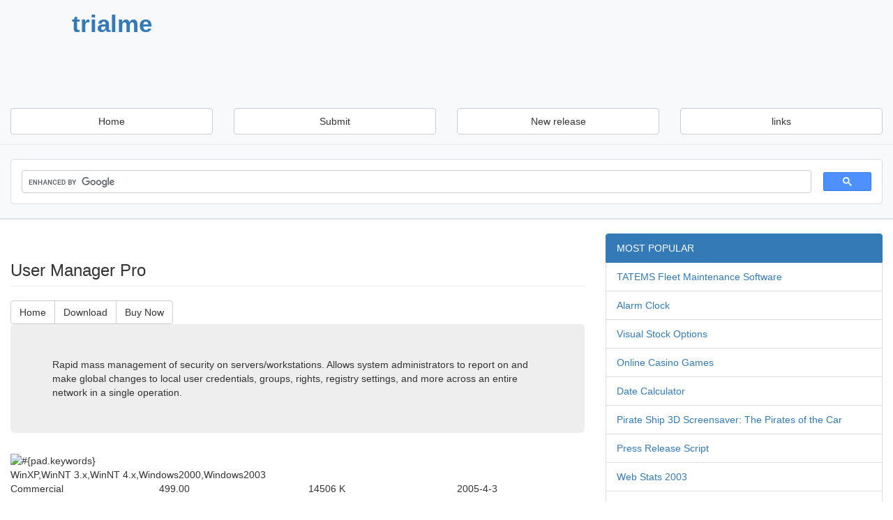

--- FILE ---
content_type: text/html; charset=utf-8
request_url: https://www.trialme.com/software/55dd7040137e2b1f60a0cd9a
body_size: 7271
content:
<!DOCTYPE html><html><head><title>User Manager Pro</title><!--meta(name="robots" content="nofollow")--><meta name="keywords" content="Management,Security,SOX,HIPAA,WMI,Shares,event log,SUS,WUS,Administrator,Local Groups,Global Groups,Password,Common Password,Reg"><meta name="description" content="Reporting &amp; management of security settings on servers and workstations."><meta name="viewport" content="width=device-width, initial-scale=1.0, maximum-scale=1.0, user-scalable=no"><meta name="format-detection" content="telephone=no"><meta name="apple-mobile-web-app-capable" content="yes"><meta name="apple-mobile-web-app-status-bar-style" content="black-translucent"><link rel="stylesheet" href="/css/bootstrap.css"><link rel="stylesheet" href="/css/bootstrapValidator.css"><link rel="stylesheet" href="/css/style.css"><!--link(rel='stylesheet', href='/css/style.css')--><script type="text/javascript" src="/js/require.js" data-main="/js/main" defer async="true"></script><!--script(type='text/javascript', src='/js/jquery.js',async="async")--><!--script(type='text/javascript', src='/js/bootstrap.js',async="async")--><!--script(type='text/javascript', src='/js/bootstrapValidator.js',async="async")--><!--script(type='text/javascript', src='/js/moment.js',async="async")--><!--script(type='text/javascript', src='/js/script.js',async="async")--></head><body><div class="container-fluid" id="page-header"><div class="row"><div class="col-xs-12 col-md-3"><div class="text-center text-md-left"><h1 class="site-title">trialme</h1></div></div><div class="col-xs-12 col-md-9"><div class="ad-container text-center hidden-xs"><script async src="//pagead2.googlesyndication.com/pagead/js/adsbygoogle.js"></script><ins class="adsbygoogle" style="display:inline-block;width:728px;height:90px" data-ad-client="ca-pub-5469161234103917" data-ad-slot="3266004203"></ins><script>(adsbygoogle = window.adsbygoogle || []).push({});</script></div></div></div><div class="row page-header"><div class="col-xs-6 col-sm-3"><a class="btn btn-default btn-block" href="/">Home</a></div><div class="col-xs-6 col-sm-3"><a class="btn btn-default btn-block" href="/submit">Submit</a></div><div class="col-xs-6 col-sm-3"><a class="btn btn-default btn-block" href="/">New release</a></div><div class="col-xs-6 col-sm-3"><a class="btn btn-default btn-block" href="#">links</a></div></div><div class="row search-container"><div class="col-xs-12"><div class="search-wrapper"><script>(function() {
  var cx = '014653169221547493382:ldkrlwjnyuw';
  var gcse = document.createElement('script');
  gcse.type = 'text/javascript';
  gcse.async = true;
  gcse.src = (document.location.protocol == 'https:' ? 'https:' : 'http:') +
      '//cse.google.com/cse.js?cx=' + cx;
  var s = document.getElementsByTagName('script')[0];
  s.parentNode.insertBefore(gcse, s);
})();</script><div class="search-box"><gcse:search></gcse:search></div></div></div></div></div><div class="container-fluid"><div class="row"><div class="col-md-8" itemscope itemtype="http://schema.org/Product"><div class="h3 page-header" itemprop="name">User Manager Pro</div><div class="btn-group"><a class="btn btn-default" href="#{pad.website}" rel="nofollow">Home</a><a class="btn btn-default" href="#{pad.download}">Download</a><a class="btn btn-default" href="#{pad.buyurl}">Buy Now</a></div><div class="jumbotron" itemprop="description">Rapid mass management of security on servers/workstations.  Allows system administrators to report on and make global changes to local user credentials, groups, rights, registry settings, and more across an entire network in a single operation.</div><img class="img-responsive" src="#{pad.screenshot}" alt="#{pad.keywords}" itemprop="image"><div class="row" itemscope itemtype="http://schema.org/Offer"><div class="col-md-12">WinXP,WinNT 3.x,WinNT 4.x,Windows2000,Windows2003</div><div class="col-md-3">Commercial</div><div class="col-md-3" itemprop="price">499.00<meta itemprop="priceCurrency" content="USD"></div><div class="col-md-3">14506 K</div><div class="col-md-3">2005-4-3</div></div><div class="h5">Other products from<a href="#{pad.website}" rel="nofollow">Lieberman Software Corporation</a></div><ul><li><a href="/software/#{pad._id}">Enterprise Random Password Manager</a></li><li><a href="/software/#{pad._id}">Password Recovery Console</a></li><li><a href="/software/#{pad._id}">User Manager Pro</a></li><li><a href="/software/#{pad._id}">Random Password Generator</a></li><li><a href="/software/#{pad._id}">Service Account Manager</a></li><li><a href="/software/#{pad._id}">Account Reset Console</a></li><li><a href="/software/#{pad._id}">Task Scheduler Pro</a></li><li><a href="/software/#{pad._id}">LAN Server to Windows Migration Wizard</a></li><li><a href="/software/#{pad._id}">Server-To-Server Password Synchronizer</a></li><li><a href="/software/#{pad._id}">COM+ Manager</a></li></ul></div><div class="col-md-4"><ul class="list-group"><li class="list-group-item active">MOST POPULAR</li><li class="list-group-item"><a href="/software/#{pad._id}">TATEMS Fleet Maintenance Software</a></li><li class="list-group-item"><a href="/software/#{pad._id}">Alarm Clock</a></li><li class="list-group-item"><a href="/software/#{pad._id}">Visual Stock Options</a></li><li class="list-group-item"><a href="/software/#{pad._id}">Online Casino Games</a></li><li class="list-group-item"><a href="/software/#{pad._id}">Date Calculator</a></li><li class="list-group-item"><a href="/software/#{pad._id}">Pirate Ship 3D Screensaver: The Pirates of the Car</a></li><li class="list-group-item"><a href="/software/#{pad._id}">Press Release Script</a></li><li class="list-group-item"><a href="/software/#{pad._id}">Web Stats 2003</a></li><li class="list-group-item"><a href="/software/#{pad._id}">EZ Save MHT</a></li><li class="list-group-item"><a href="/software/#{pad._id}">OST2 PST Converter</a></li></ul><ul class="list-group"><li class="list-group-item active">SEE ALSO<li class="list-group-item"><a href="/software/#{pad._id}">1ClickZoom</a></li><li class="list-group-item"><a href="/software/#{pad._id}">BytesRoad SafeLauncher</a></li><li class="list-group-item"><a href="/software/#{pad._id}">Hot Keyboard Pro</a></li><li class="list-group-item"><a href="/software/#{pad._id}">Auto Clicker</a></li><li class="list-group-item"><a href="/software/#{pad._id}">User Manager Pro</a></li><li class="list-group-item"><a href="/software/#{pad._id}">UWin Installer</a></li><li class="list-group-item"><a href="/software/#{pad._id}">Smack</a></li><li class="list-group-item"><a href="/software/#{pad._id}">Active Keys</a></li><li class="list-group-item"><a href="/software/#{pad._id}">ByteWedge</a></li><li class="list-group-item"><a href="/software/#{pad._id}">WinBatch</a></li></li></ul></div></div></div><script>(function (i, s, o, g, r, a, m) {
    i['GoogleAnalyticsObject'] = r;
    i[r] = i[r] || function () {
        (i[r].q = i[r].q || []).push(arguments)
    }, i[r].l = 1 * new Date();
    a = s.createElement(o),
            m = s.getElementsByTagName(o)[0];
    a.async = 1;
    a.src = g;
    m.parentNode.insertBefore(a, m)
})(window, document, 'script', '//www.google-analytics.com/analytics.js', 'ga');
ga('create', 'UA-118862-1', 'auto');
ga('send', 'pageview');</script></body></html>

--- FILE ---
content_type: text/html; charset=utf-8
request_url: https://www.google.com/recaptcha/api2/aframe
body_size: 117
content:
<!DOCTYPE HTML><html><head><meta http-equiv="content-type" content="text/html; charset=UTF-8"></head><body><script nonce="ONkiX_YGOBZSgEm_JK87Yw">/** Anti-fraud and anti-abuse applications only. See google.com/recaptcha */ try{var clients={'sodar':'https://pagead2.googlesyndication.com/pagead/sodar?'};window.addEventListener("message",function(a){try{if(a.source===window.parent){var b=JSON.parse(a.data);var c=clients[b['id']];if(c){var d=document.createElement('img');d.src=c+b['params']+'&rc='+(localStorage.getItem("rc::a")?sessionStorage.getItem("rc::b"):"");window.document.body.appendChild(d);sessionStorage.setItem("rc::e",parseInt(sessionStorage.getItem("rc::e")||0)+1);localStorage.setItem("rc::h",'1766937059653');}}}catch(b){}});window.parent.postMessage("_grecaptcha_ready", "*");}catch(b){}</script></body></html>

--- FILE ---
content_type: text/css; charset=UTF-8
request_url: https://www.trialme.com/css/style.css
body_size: 3740
content:
/* 基础样式 */
#logo {
    width: 160px;
    height: 120px;
}

/* 移动端优化样式 */
.site-title {
    margin: 0;
    padding: 15px 0;
    font-size: 2.5em;
    color: #337ab7;
    font-weight: bold;
}

/* 头部区域 */
#page-header {
    background-color: #f8f9fa;
    border-bottom: 2px solid #dee2e6;
    margin-bottom: 20px;
}

/* 广告容器 */
.ad-container {
    padding: 10px 0;
}

/* 导航按钮 */
.page-header {
    margin-bottom: 20px;
}

.page-header .btn {
    margin-bottom: 5px;
    font-size: 14px;
    padding: 8px 12px;
}

/* 搜索区域 */
.search-container {
    margin-bottom: 20px;
}

.search-wrapper {
    background-color: #ffffff;
    border: 1px solid #ddd;
    border-radius: 4px;
    padding: 15px;
}

.search-box {
    width: 100%;
}

/* 软件列表样式 */
.software-list {
    margin-bottom: 30px;
}

.software-item {
    margin-bottom: 20px;
}

.software-title {
    color: #337ab7;
    font-size: 1.3em;
    margin: 0;
    line-height: 1.4;
}

.software-link {
    text-decoration: none;
}

.software-link:hover .software-title {
    color: #23527c;
    text-decoration: none;
}

.software-description {
    padding-right: 15px;
}

.software-description p {
    margin: 0;
    color: #666;
    line-height: 1.5;
    font-size: 14px;
}

.software-screenshot {
    padding-left: 15px;
}

.screenshot-img {
    max-width: 100%;
    height: auto;
    border: 1px solid #ddd;
    border-radius: 4px;
    background-color: #f8f9fa;
}

/* 分页样式 */
.pagination-nav {
    margin: 20px 0;
}

.pagination-responsive {
    justify-content: center;
}

.pagination-info {
    margin-top: 10px;
    color: #666;
}

/* 移动端专用样式 */
@media (max-width: 767px) {
    .site-title {
        font-size: 2em;
        text-align: center;
        margin-bottom: 10px;
    }
    
    .page-header .btn {
        font-size: 12px;
        padding: 6px 8px;
        margin-bottom: 8px;
    }
    
    .software-title {
        font-size: 1.2em;
    }
    
    .software-description {
        padding-right: 0;
        margin-bottom: 15px;
    }
    
    .software-screenshot {
        padding-left: 0;
        text-align: center;
    }
    
    .screenshot-img {
        max-width: 200px;
        margin: 0 auto;
    }
    
    .search-wrapper {
        padding: 10px;
    }
    
    .panel-body {
        padding: 10px;
    }
    
    .pagination > li > a {
        padding: 8px 12px;
        font-size: 14px;
    }
}

/* 小屏幕手机优化 */
@media (max-width: 480px) {
    .site-title {
        font-size: 1.8em;
        padding: 10px 0;
    }
    
    .page-header .btn {
        font-size: 11px;
        padding: 5px 6px;
    }
    
    .software-title {
        font-size: 1.1em;
    }
    
    .software-description p {
        font-size: 13px;
    }
    
    .screenshot-img {
        max-width: 150px;
    }
    
    .pagination > li > a {
        padding: 6px 10px;
        font-size: 12px;
    }
    
    .search-wrapper {
        padding: 8px;
    }
}

/* Google自定义搜索优化 */
.gsc-control-cse {
    padding: 0 !important;
    border: none !important;
}

.gsc-search-box {
    margin-bottom: 0 !important;
}

.gsc-input-box {
    border: 1px solid #ccc !important;
    border-radius: 4px !important;
}

.gsc-search-button {
    margin-left: 5px !important;
}

/* 响应式图片 */
.img-responsive {
    display: block;
    max-width: 100%;
    height: auto;
}

/* Bootstrap移动端增强 */
@media (max-width: 767px) {
    .container-fluid {
        padding-left: 10px;
        padding-right: 10px;
    }
    
    .panel {
        margin-bottom: 15px;
    }
    
    .panel-heading {
        padding: 10px 15px;
    }
    
    .panel-body {
        padding: 15px;
    }
}

--- FILE ---
content_type: application/javascript; charset=UTF-8
request_url: https://www.trialme.com/js/main.js
body_size: 2992
content:
requirejs.config({
    paths: {
        jquery: "jquery",
        bootstrap: "bootstrap",
        bootstrapValidator: "bootstrapValidator",
        moment: "moment"
        //appScript:"script"
    },
    shim: {
        bootstrap: {
            deps: ['jquery']
        },
        bootstrapValidator: {
            deps: ['bootstrap']
        }
        //appScript:{
        //    deps:['moment','bootstrap','bootstrapValidator']
        //}

    }
});
require(["jquery","moment", "bootstrap","bootstrapValidator"], function ($) {
    $(function(){
        $("#formSubmit")
            .bootstrapValidator({
                feedbackIcons: {
                    valid: 'glyphicon glyphicon-ok',
                    invalid: 'glyphicon glyphicon-remove',
                    validating: 'glyphicon glyphicon-refresh'
                },
                fields: {
                    url: {
                        validators: {
                            notEmpty: {
                                message: 'The url is required'
                            },
                            uri:{
                                protocol:"http,https",
                                message:"not URL"
                            }
                        }
                    },
                    regnow: {
                        validators: {
                            regexp:{
                                regexp:/^(\d{4,6})-(\d{1,2})$/,
                                message:"not REGNOW ID"
                            }
                        }
                    }
                }
            })
            .on('success.field.bv', function(e, data) {
                if (data.bv.isValid()) {
                    data.bv.disableSubmitButtons(false);
                }
            })
            .on('success.form.bv', function(e) {
                e.preventDefault();
                var $form = $(e.target);
                var bv = $form.data('bootstrapValidator');
                //console.log($form);
                var url=$form.find('input[name="url"]').val();
                var regnow=$form.find('input[name="regnow"]').val();
                var captcha=$form.find("#g-recaptcha-response").val();
                //console.log(captcha);
                var json={url:url,regow:regnow,captcha:captcha};
                $.post($form.attr('action'),json, function(result) {
                    if(result.success){
                        //alert(result);
                        $("#successMsg").text("Submit Success");
                        $("#successBox").data("id",result.id);
                        $("#successBox").modal("show");
                    }
                    else{
                        alert(result.msg);
                    }
                }, 'json');
            });

        $("#successGoToBtn").click(function(){
            var id= $("#successBox").data("id");
            window.location.href="/software/"+id;
        })
    })

});

--- FILE ---
content_type: text/plain
request_url: https://www.google-analytics.com/j/collect?v=1&_v=j102&a=1845015084&t=pageview&_s=1&dl=https%3A%2F%2Fwww.trialme.com%2Fsoftware%2F55dd7040137e2b1f60a0cd9a&ul=en-us%40posix&dt=User%20Manager%20Pro&sr=1280x720&vp=1280x720&_u=IEBAAEABAAAAACAAI~&jid=1764097043&gjid=1708404673&cid=2105429401.1766937058&tid=UA-118862-1&_gid=114240840.1766937058&_r=1&_slc=1&z=1778743754
body_size: -450
content:
2,cG-D8NV9QF9RE